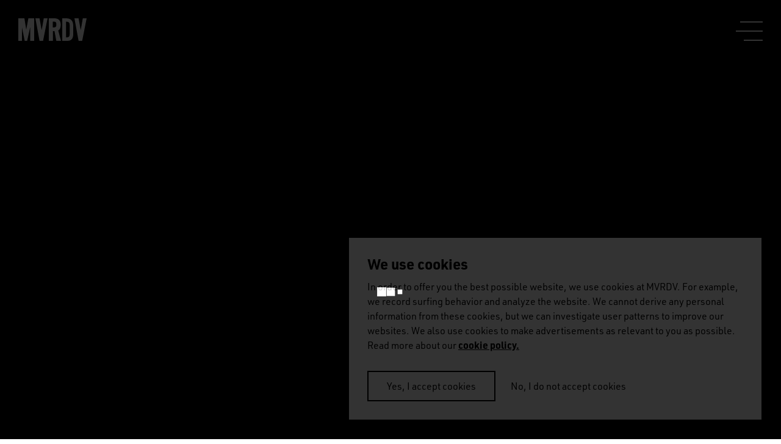

--- FILE ---
content_type: text/html
request_url: https://www.mvrdv.com/projects/146/parkrand
body_size: 23789
content:
<!DOCTYPE html><html lang="en"><head><link rel="preconnect" href="https://use.typekit.net" crossorigin="">
    <meta charset="utf-8">
    <base href="/">

    <!--
    *  .smmmmmmmmmmmm.      .smmmmmmmm-          smmmmmm-    `smmmmmmmmmmm`  .smmmmmm.  smmmmm.   *
    *  smmmmmmmmmmmmmmy    -ymmmmmmmmmNd/      /dmmmmmmmmh-  -hmmmmmmmmmmh. `mmmyyyyy-  smmosdmh` *
    *  smmmh+++++++++:`   :mmmmy/--:ommmmo    :mmmh-`.:dmmm`      ymmo      `mmh        smd  +mm- *
    *  ymmmo             `dmmm/      .mmmm-   ommm.    `os/       ymmo      `mmd::::`   smmddmms  *
    *  ymmmo             .mmmm.       hmNm/   /mmms`              ymmo      `mmmmmmms   smm//omm+ *
    *  ymmmo             .mmmm.       hmmm/    +mmmmmdhs/`        ymmo      `mmh````    smd   hmy *
    *  ymmms.......`     .mmmm.       hmmm/     `+ydmmmmmm+       ymmo      `mmh        smd   hmy *
    *  smmmmmmmmmmmmd-   .mmmm.       hmmm/           .smmmo      ymmo      `mmd/////`  /ho   +h+ *
    *  smmmmmmmmmmmmh.   .mmmm.       hmmm/   -+/       hmmd`     ymmo      `dmmmmmmm:
    *  ymmmo             .mmmm.       hmmm/  .mmmy`    -mmmh      ymmo
    *  ymmmo             .mmmm-      `dmmm:   /mmmmyoshmmmd.      -ss.
    *  ymmmo              ommNd/`   -hmmmh`    .odmmmmmmh/`
    *  ymmmo               ommmmmddmmmNmy`        .-::-`
    *  ymmmo                `+hmmmmmmho-
    *  ymmmo                    ..-.
    *  smNmo

    Concept, design and code by Foster (https://teamfoster.nl)
  -->

    <title>MVRDV - Parkrand</title>
    <meta name="viewport" content="width=device-width, initial-scale=1">
    <style type="text/css">@import url("https://p.typekit.net/p.css?s=1&k=yoj2ytp&ht=tk&f=17265.17267.17268.17269.32226.32227.32230.32231.32236.32238.10875.36601.36602.36607.36608.36617.36618.36623.36624.36633.36634.36639.36640&a=52234562&app=typekit&e=css");@font-face {font-family:"source-sans-pro";src:url("https://use.typekit.net/af/61f808/00000000000000003b9b3d63/27/l?primer=7cdcb44be4a7db8877ffa5c0007b8dd865b3bbc383831fe2ea177f62257a9191&fvd=n4&v=3") format("woff2"),url("https://use.typekit.net/af/61f808/00000000000000003b9b3d63/27/d?primer=7cdcb44be4a7db8877ffa5c0007b8dd865b3bbc383831fe2ea177f62257a9191&fvd=n4&v=3") format("woff"),url("https://use.typekit.net/af/61f808/00000000000000003b9b3d63/27/a?primer=7cdcb44be4a7db8877ffa5c0007b8dd865b3bbc383831fe2ea177f62257a9191&fvd=n4&v=3") format("opentype");font-display:auto;font-style:normal;font-weight:400;font-stretch:normal;}@font-face {font-family:"source-sans-pro";src:url("https://use.typekit.net/af/422d60/00000000000000003b9b3d67/27/l?primer=7cdcb44be4a7db8877ffa5c0007b8dd865b3bbc383831fe2ea177f62257a9191&fvd=n7&v=3") format("woff2"),url("https://use.typekit.net/af/422d60/00000000000000003b9b3d67/27/d?primer=7cdcb44be4a7db8877ffa5c0007b8dd865b3bbc383831fe2ea177f62257a9191&fvd=n7&v=3") format("woff"),url("https://use.typekit.net/af/422d60/00000000000000003b9b3d67/27/a?primer=7cdcb44be4a7db8877ffa5c0007b8dd865b3bbc383831fe2ea177f62257a9191&fvd=n7&v=3") format("opentype");font-display:auto;font-style:normal;font-weight:700;font-stretch:normal;}@font-face {font-family:"source-sans-pro";src:url("https://use.typekit.net/af/9373a0/00000000000000003b9b3d68/27/l?primer=7cdcb44be4a7db8877ffa5c0007b8dd865b3bbc383831fe2ea177f62257a9191&fvd=i7&v=3") format("woff2"),url("https://use.typekit.net/af/9373a0/00000000000000003b9b3d68/27/d?primer=7cdcb44be4a7db8877ffa5c0007b8dd865b3bbc383831fe2ea177f62257a9191&fvd=i7&v=3") format("woff"),url("https://use.typekit.net/af/9373a0/00000000000000003b9b3d68/27/a?primer=7cdcb44be4a7db8877ffa5c0007b8dd865b3bbc383831fe2ea177f62257a9191&fvd=i7&v=3") format("opentype");font-display:auto;font-style:italic;font-weight:700;font-stretch:normal;}@font-face {font-family:"source-sans-pro";src:url("https://use.typekit.net/af/ffb1e2/00000000000000003b9b3d64/27/l?primer=7cdcb44be4a7db8877ffa5c0007b8dd865b3bbc383831fe2ea177f62257a9191&fvd=i4&v=3") format("woff2"),url("https://use.typekit.net/af/ffb1e2/00000000000000003b9b3d64/27/d?primer=7cdcb44be4a7db8877ffa5c0007b8dd865b3bbc383831fe2ea177f62257a9191&fvd=i4&v=3") format("woff"),url("https://use.typekit.net/af/ffb1e2/00000000000000003b9b3d64/27/a?primer=7cdcb44be4a7db8877ffa5c0007b8dd865b3bbc383831fe2ea177f62257a9191&fvd=i4&v=3") format("opentype");font-display:auto;font-style:italic;font-weight:400;font-stretch:normal;}@font-face {font-family:"din-2014";src:url("https://use.typekit.net/af/570287/00000000000000007735afea/30/l?primer=7cdcb44be4a7db8877ffa5c0007b8dd865b3bbc383831fe2ea177f62257a9191&fvd=i4&v=3") format("woff2"),url("https://use.typekit.net/af/570287/00000000000000007735afea/30/d?primer=7cdcb44be4a7db8877ffa5c0007b8dd865b3bbc383831fe2ea177f62257a9191&fvd=i4&v=3") format("woff"),url("https://use.typekit.net/af/570287/00000000000000007735afea/30/a?primer=7cdcb44be4a7db8877ffa5c0007b8dd865b3bbc383831fe2ea177f62257a9191&fvd=i4&v=3") format("opentype");font-display:auto;font-style:italic;font-weight:400;font-stretch:normal;}@font-face {font-family:"din-2014";src:url("https://use.typekit.net/af/c2b6e5/00000000000000007735afee/30/l?primer=7cdcb44be4a7db8877ffa5c0007b8dd865b3bbc383831fe2ea177f62257a9191&fvd=n4&v=3") format("woff2"),url("https://use.typekit.net/af/c2b6e5/00000000000000007735afee/30/d?primer=7cdcb44be4a7db8877ffa5c0007b8dd865b3bbc383831fe2ea177f62257a9191&fvd=n4&v=3") format("woff"),url("https://use.typekit.net/af/c2b6e5/00000000000000007735afee/30/a?primer=7cdcb44be4a7db8877ffa5c0007b8dd865b3bbc383831fe2ea177f62257a9191&fvd=n4&v=3") format("opentype");font-display:auto;font-style:normal;font-weight:400;font-stretch:normal;}@font-face {font-family:"din-2014";src:url("https://use.typekit.net/af/efa8e9/00000000000000007735aff4/30/l?primer=7cdcb44be4a7db8877ffa5c0007b8dd865b3bbc383831fe2ea177f62257a9191&fvd=i7&v=3") format("woff2"),url("https://use.typekit.net/af/efa8e9/00000000000000007735aff4/30/d?primer=7cdcb44be4a7db8877ffa5c0007b8dd865b3bbc383831fe2ea177f62257a9191&fvd=i7&v=3") format("woff"),url("https://use.typekit.net/af/efa8e9/00000000000000007735aff4/30/a?primer=7cdcb44be4a7db8877ffa5c0007b8dd865b3bbc383831fe2ea177f62257a9191&fvd=i7&v=3") format("opentype");font-display:auto;font-style:italic;font-weight:700;font-stretch:normal;}@font-face {font-family:"din-2014";src:url("https://use.typekit.net/af/1fe1ce/00000000000000007735aff6/30/l?primer=7cdcb44be4a7db8877ffa5c0007b8dd865b3bbc383831fe2ea177f62257a9191&fvd=n7&v=3") format("woff2"),url("https://use.typekit.net/af/1fe1ce/00000000000000007735aff6/30/d?primer=7cdcb44be4a7db8877ffa5c0007b8dd865b3bbc383831fe2ea177f62257a9191&fvd=n7&v=3") format("woff"),url("https://use.typekit.net/af/1fe1ce/00000000000000007735aff6/30/a?primer=7cdcb44be4a7db8877ffa5c0007b8dd865b3bbc383831fe2ea177f62257a9191&fvd=n7&v=3") format("opentype");font-display:auto;font-style:normal;font-weight:700;font-stretch:normal;}@font-face {font-family:"din-2014-narrow";src:url("https://use.typekit.net/af/2bdaca/00000000000000007735afe5/30/l?primer=7cdcb44be4a7db8877ffa5c0007b8dd865b3bbc383831fe2ea177f62257a9191&fvd=n4&v=3") format("woff2"),url("https://use.typekit.net/af/2bdaca/00000000000000007735afe5/30/d?primer=7cdcb44be4a7db8877ffa5c0007b8dd865b3bbc383831fe2ea177f62257a9191&fvd=n4&v=3") format("woff"),url("https://use.typekit.net/af/2bdaca/00000000000000007735afe5/30/a?primer=7cdcb44be4a7db8877ffa5c0007b8dd865b3bbc383831fe2ea177f62257a9191&fvd=n4&v=3") format("opentype");font-display:auto;font-style:normal;font-weight:400;font-stretch:normal;}@font-face {font-family:"din-2014-narrow";src:url("https://use.typekit.net/af/6be18e/00000000000000007735afeb/30/l?primer=7cdcb44be4a7db8877ffa5c0007b8dd865b3bbc383831fe2ea177f62257a9191&fvd=n7&v=3") format("woff2"),url("https://use.typekit.net/af/6be18e/00000000000000007735afeb/30/d?primer=7cdcb44be4a7db8877ffa5c0007b8dd865b3bbc383831fe2ea177f62257a9191&fvd=n7&v=3") format("woff"),url("https://use.typekit.net/af/6be18e/00000000000000007735afeb/30/a?primer=7cdcb44be4a7db8877ffa5c0007b8dd865b3bbc383831fe2ea177f62257a9191&fvd=n7&v=3") format("opentype");font-display:auto;font-style:normal;font-weight:700;font-stretch:normal;}@font-face {font-family:"din-condensed";src:url("https://use.typekit.net/af/cfbead/0000000000000000000146b3/27/l?primer=7cdcb44be4a7db8877ffa5c0007b8dd865b3bbc383831fe2ea177f62257a9191&fvd=n4&v=3") format("woff2"),url("https://use.typekit.net/af/cfbead/0000000000000000000146b3/27/d?primer=7cdcb44be4a7db8877ffa5c0007b8dd865b3bbc383831fe2ea177f62257a9191&fvd=n4&v=3") format("woff"),url("https://use.typekit.net/af/cfbead/0000000000000000000146b3/27/a?primer=7cdcb44be4a7db8877ffa5c0007b8dd865b3bbc383831fe2ea177f62257a9191&fvd=n4&v=3") format("opentype");font-display:auto;font-style:normal;font-weight:400;font-stretch:normal;}@font-face {font-family:"urw-din";src:url("https://use.typekit.net/af/1f0265/00000000000000007735a839/30/l?primer=7cdcb44be4a7db8877ffa5c0007b8dd865b3bbc383831fe2ea177f62257a9191&fvd=i4&v=3") format("woff2"),url("https://use.typekit.net/af/1f0265/00000000000000007735a839/30/d?primer=7cdcb44be4a7db8877ffa5c0007b8dd865b3bbc383831fe2ea177f62257a9191&fvd=i4&v=3") format("woff"),url("https://use.typekit.net/af/1f0265/00000000000000007735a839/30/a?primer=7cdcb44be4a7db8877ffa5c0007b8dd865b3bbc383831fe2ea177f62257a9191&fvd=i4&v=3") format("opentype");font-display:auto;font-style:italic;font-weight:400;font-stretch:normal;}@font-face {font-family:"urw-din";src:url("https://use.typekit.net/af/f1d51b/00000000000000007735a83d/30/l?primer=7cdcb44be4a7db8877ffa5c0007b8dd865b3bbc383831fe2ea177f62257a9191&fvd=n4&v=3") format("woff2"),url("https://use.typekit.net/af/f1d51b/00000000000000007735a83d/30/d?primer=7cdcb44be4a7db8877ffa5c0007b8dd865b3bbc383831fe2ea177f62257a9191&fvd=n4&v=3") format("woff"),url("https://use.typekit.net/af/f1d51b/00000000000000007735a83d/30/a?primer=7cdcb44be4a7db8877ffa5c0007b8dd865b3bbc383831fe2ea177f62257a9191&fvd=n4&v=3") format("opentype");font-display:auto;font-style:normal;font-weight:400;font-stretch:normal;}@font-face {font-family:"urw-din";src:url("https://use.typekit.net/af/1c5092/00000000000000007735a84b/30/l?primer=7cdcb44be4a7db8877ffa5c0007b8dd865b3bbc383831fe2ea177f62257a9191&fvd=i7&v=3") format("woff2"),url("https://use.typekit.net/af/1c5092/00000000000000007735a84b/30/d?primer=7cdcb44be4a7db8877ffa5c0007b8dd865b3bbc383831fe2ea177f62257a9191&fvd=i7&v=3") format("woff"),url("https://use.typekit.net/af/1c5092/00000000000000007735a84b/30/a?primer=7cdcb44be4a7db8877ffa5c0007b8dd865b3bbc383831fe2ea177f62257a9191&fvd=i7&v=3") format("opentype");font-display:auto;font-style:italic;font-weight:700;font-stretch:normal;}@font-face {font-family:"urw-din";src:url("https://use.typekit.net/af/cd97e9/00000000000000007735a84f/30/l?primer=7cdcb44be4a7db8877ffa5c0007b8dd865b3bbc383831fe2ea177f62257a9191&fvd=n7&v=3") format("woff2"),url("https://use.typekit.net/af/cd97e9/00000000000000007735a84f/30/d?primer=7cdcb44be4a7db8877ffa5c0007b8dd865b3bbc383831fe2ea177f62257a9191&fvd=n7&v=3") format("woff"),url("https://use.typekit.net/af/cd97e9/00000000000000007735a84f/30/a?primer=7cdcb44be4a7db8877ffa5c0007b8dd865b3bbc383831fe2ea177f62257a9191&fvd=n7&v=3") format("opentype");font-display:auto;font-style:normal;font-weight:700;font-stretch:normal;}@font-face {font-family:"urw-din-condensed";src:url("https://use.typekit.net/af/b27e1e/00000000000000007735a83b/30/l?primer=7cdcb44be4a7db8877ffa5c0007b8dd865b3bbc383831fe2ea177f62257a9191&fvd=i4&v=3") format("woff2"),url("https://use.typekit.net/af/b27e1e/00000000000000007735a83b/30/d?primer=7cdcb44be4a7db8877ffa5c0007b8dd865b3bbc383831fe2ea177f62257a9191&fvd=i4&v=3") format("woff"),url("https://use.typekit.net/af/b27e1e/00000000000000007735a83b/30/a?primer=7cdcb44be4a7db8877ffa5c0007b8dd865b3bbc383831fe2ea177f62257a9191&fvd=i4&v=3") format("opentype");font-display:auto;font-style:italic;font-weight:400;font-stretch:normal;}@font-face {font-family:"urw-din-condensed";src:url("https://use.typekit.net/af/ba5c17/00000000000000007735a83e/30/l?primer=7cdcb44be4a7db8877ffa5c0007b8dd865b3bbc383831fe2ea177f62257a9191&fvd=n4&v=3") format("woff2"),url("https://use.typekit.net/af/ba5c17/00000000000000007735a83e/30/d?primer=7cdcb44be4a7db8877ffa5c0007b8dd865b3bbc383831fe2ea177f62257a9191&fvd=n4&v=3") format("woff"),url("https://use.typekit.net/af/ba5c17/00000000000000007735a83e/30/a?primer=7cdcb44be4a7db8877ffa5c0007b8dd865b3bbc383831fe2ea177f62257a9191&fvd=n4&v=3") format("opentype");font-display:auto;font-style:normal;font-weight:400;font-stretch:normal;}@font-face {font-family:"urw-din-condensed";src:url("https://use.typekit.net/af/be96d8/00000000000000007735a84d/30/l?primer=7cdcb44be4a7db8877ffa5c0007b8dd865b3bbc383831fe2ea177f62257a9191&fvd=n7&v=3") format("woff2"),url("https://use.typekit.net/af/be96d8/00000000000000007735a84d/30/d?primer=7cdcb44be4a7db8877ffa5c0007b8dd865b3bbc383831fe2ea177f62257a9191&fvd=n7&v=3") format("woff"),url("https://use.typekit.net/af/be96d8/00000000000000007735a84d/30/a?primer=7cdcb44be4a7db8877ffa5c0007b8dd865b3bbc383831fe2ea177f62257a9191&fvd=n7&v=3") format("opentype");font-display:auto;font-style:normal;font-weight:700;font-stretch:normal;}@font-face {font-family:"urw-din-condensed";src:url("https://use.typekit.net/af/3f20e7/00000000000000007735a850/30/l?primer=7cdcb44be4a7db8877ffa5c0007b8dd865b3bbc383831fe2ea177f62257a9191&fvd=i7&v=3") format("woff2"),url("https://use.typekit.net/af/3f20e7/00000000000000007735a850/30/d?primer=7cdcb44be4a7db8877ffa5c0007b8dd865b3bbc383831fe2ea177f62257a9191&fvd=i7&v=3") format("woff"),url("https://use.typekit.net/af/3f20e7/00000000000000007735a850/30/a?primer=7cdcb44be4a7db8877ffa5c0007b8dd865b3bbc383831fe2ea177f62257a9191&fvd=i7&v=3") format("opentype");font-display:auto;font-style:italic;font-weight:700;font-stretch:normal;}@font-face {font-family:"urw-din-semi-condensed";src:url("https://use.typekit.net/af/68a396/00000000000000007735a83c/30/l?primer=7cdcb44be4a7db8877ffa5c0007b8dd865b3bbc383831fe2ea177f62257a9191&fvd=n4&v=3") format("woff2"),url("https://use.typekit.net/af/68a396/00000000000000007735a83c/30/d?primer=7cdcb44be4a7db8877ffa5c0007b8dd865b3bbc383831fe2ea177f62257a9191&fvd=n4&v=3") format("woff"),url("https://use.typekit.net/af/68a396/00000000000000007735a83c/30/a?primer=7cdcb44be4a7db8877ffa5c0007b8dd865b3bbc383831fe2ea177f62257a9191&fvd=n4&v=3") format("opentype");font-display:auto;font-style:normal;font-weight:400;font-stretch:normal;}@font-face {font-family:"urw-din-semi-condensed";src:url("https://use.typekit.net/af/960873/00000000000000007735a83f/30/l?primer=7cdcb44be4a7db8877ffa5c0007b8dd865b3bbc383831fe2ea177f62257a9191&fvd=i4&v=3") format("woff2"),url("https://use.typekit.net/af/960873/00000000000000007735a83f/30/d?primer=7cdcb44be4a7db8877ffa5c0007b8dd865b3bbc383831fe2ea177f62257a9191&fvd=i4&v=3") format("woff"),url("https://use.typekit.net/af/960873/00000000000000007735a83f/30/a?primer=7cdcb44be4a7db8877ffa5c0007b8dd865b3bbc383831fe2ea177f62257a9191&fvd=i4&v=3") format("opentype");font-display:auto;font-style:italic;font-weight:400;font-stretch:normal;}@font-face {font-family:"urw-din-semi-condensed";src:url("https://use.typekit.net/af/f61b58/00000000000000007735a84e/30/l?primer=7cdcb44be4a7db8877ffa5c0007b8dd865b3bbc383831fe2ea177f62257a9191&fvd=n7&v=3") format("woff2"),url("https://use.typekit.net/af/f61b58/00000000000000007735a84e/30/d?primer=7cdcb44be4a7db8877ffa5c0007b8dd865b3bbc383831fe2ea177f62257a9191&fvd=n7&v=3") format("woff"),url("https://use.typekit.net/af/f61b58/00000000000000007735a84e/30/a?primer=7cdcb44be4a7db8877ffa5c0007b8dd865b3bbc383831fe2ea177f62257a9191&fvd=n7&v=3") format("opentype");font-display:auto;font-style:normal;font-weight:700;font-stretch:normal;}@font-face {font-family:"urw-din-semi-condensed";src:url("https://use.typekit.net/af/349829/00000000000000007735a852/30/l?primer=7cdcb44be4a7db8877ffa5c0007b8dd865b3bbc383831fe2ea177f62257a9191&fvd=i7&v=3") format("woff2"),url("https://use.typekit.net/af/349829/00000000000000007735a852/30/d?primer=7cdcb44be4a7db8877ffa5c0007b8dd865b3bbc383831fe2ea177f62257a9191&fvd=i7&v=3") format("woff"),url("https://use.typekit.net/af/349829/00000000000000007735a852/30/a?primer=7cdcb44be4a7db8877ffa5c0007b8dd865b3bbc383831fe2ea177f62257a9191&fvd=i7&v=3") format("opentype");font-display:auto;font-style:italic;font-weight:700;font-stretch:normal;}.tk-source-sans-pro{font-family:"source-sans-pro",sans-serif;}.tk-din-2014{font-family:"din-2014",sans-serif;}.tk-din-2014-narrow{font-family:"din-2014-narrow",sans-serif;}.tk-din-condensed{font-family:"din-condensed",sans-serif;}.tk-urw-din{font-family:"urw-din",sans-serif;}.tk-urw-din-condensed{font-family:"urw-din-condensed",sans-serif;}.tk-urw-din-semi-condensed{font-family:"urw-din-semi-condensed",sans-serif;}</style>
    <link rel="apple-touch-icon" sizes="180x180" href="/assets/gfx/favicons/apple-touch-icon.png">
    <link rel="icon" type="image/png" sizes="32x32" href="/assets/gfx/favicons/favicon-32x32.png">
    <link rel="icon" type="image/png" sizes="16x16" href="/assets/gfx/favicons/favicon-16x16.png">
    <link rel="manifest" href="/assets/gfx/favicons/manifest.json">
    <link rel="mask-icon" href="/assets/gfx/favicons/safari-pinned-tab.svg" color="#5bbad5">
    <link rel="shortcut icon" href="/assets/gfx/favicons/favicon.ico">
    <meta name="msapplication-config" content="/assets/gfx/favicons/browserconfig.xml">
    <meta name="theme-color" content="#ffffff">
    <style>body{opacity:0;transition:opacity .3s ease-in-out}</style><link href="/assets/style.css" rel="stylesheet" type="text/css" media="print" onload="this.media='all'"><noscript><link rel="stylesheet" href="/assets/style.css"></noscript>

    <script>
      (function (d) {
        var config = {
            kitId: 'rfc7zrt',
            scriptTimeout: 3000,
            async: true,
          },
          h = d.documentElement,
          t = setTimeout(function () {
            h.className = h.className.replace(/\bwf-loading\b/g, '') + ' wf-inactive';
          }, config.scriptTimeout),
          tk = d.createElement('script'),
          f = false,
          s = d.getElementsByTagName('script')[0],
          a;
        h.className += ' wf-loading';
        tk.src = 'https://use.typekit.net/' + config.kitId + '.js';
        tk.async = true;
        tk.onload = tk.onreadystatechange = function () {
          a = this.readyState;
          if (f || (a && a != 'complete' && a != 'loaded')) return;
          f = true;
          clearTimeout(t);
          try {
            Typekit.load(config);
          } catch (e) {}
        };
        s.parentNode.insertBefore(tk, s);
      })(document);
    </script>
  <style>@charset "UTF-8";@-webkit-keyframes fade-in{0%{opacity:0}to{opacity:1}}@-webkit-keyframes fade-out{0%{opacity:1}to{opacity:0}}@-webkit-keyframes spin{to{transform:rotate(360deg)}}@-webkit-keyframes shake{10%,90%{transform:translate(-1px)}20%,80%{transform:translate(2px)}30%,50%,70%{transform:translate(-4px)}40%,60%{transform:translate(4px)}}@-webkit-keyframes bounce{0%,5%{transform:translate(0)}10%{transform:translate(-30px)}12.5%{transform:translate(0)}15%{transform:translate(-10px)}20%,25%{transform:translate(0)}}*,*:before,*:after{box-sizing:border-box}html{font-family:sans-serif;line-height:1;-webkit-text-size-adjust:100%;-ms-text-size-adjust:100%;-ms-overflow-style:scrollbar;-webkit-tap-highlight-color:rgba(0,0,0,0)}body{margin:1rem;font-family:sans-serif;font-size:16px;font-weight:400;line-height:1;color:#000;text-align:left;background-color:#fff}html{font-size:16px}@media all and (max-width: 47.8125em){html{font-size:15px}}body{font-family:urw-din,source-han-sans-cjk-ja,source-han-sans-simplified-c,simhei,Microsoft YaHei,\5fae\8f6f\96c5\9ed1,STXihei,\534e\6587\7ec6\9ed1,sans-serif;-webkit-font-smoothing:antialiased;-moz-osx-font-smoothing:grayscale;text-rendering:optimizeLegibility!important;-webkit-font-smoothing:antialiased!important;line-height:1.5;overflow-x:hidden;margin:0;color:#000}body:before{display:none;border-top:3px dashed lime;content:"";z-index:9999;position:fixed;top:50%;left:0;right:0;width:100%}@media all and (max-width: 47.8125em){body:after{content:"breakpoint-mobile";display:none}}@media all and (min-width: 47.875em) and (max-width: 64em){body:after{content:"breakpoint-tablet";display:none}}@media all and (min-width: 64.0625em) and (max-width: 81.1875em){body:after{content:"breakpoint-desktop";display:none}}@media all and (min-width: 81.25em){body:after{content:"breakpoint-large-desktop";display:none}}@-webkit-keyframes sk-bouncedelay{0%,80%,to{transform:scale(0)}40%{transform:scale(1)}}@-webkit-keyframes dotBounce{0%,99%{transform:translateY(0)}50%{transform:translateY(-10px)}}@-webkit-keyframes growLine{0%{height:0}to{height:100%}}</style><link rel="stylesheet" href="styles.css" media="print" onload="this.media='all'"><noscript><link rel="stylesheet" href="styles.css"></noscript><style ng-transition="mvrdv">[_nghost-sc24]{overflow:hidden;height:100vh;position:relative}[_nghost-sc24] > .router-animation[_ngcontent-sc24]{position:relative}[_nghost-sc24]     router-outlet~*{position:relative;display:block;width:100%;height:100%}[_nghost-sc24]   .app[_ngcontent-sc24]{position:relative}</style><style ng-transition="mvrdv">.loader[_ngcontent-sc17]{background:white;position:absolute;top:0;left:0;right:0;bottom:0;display:block;height:100%;width:100%}.loader.is--initialized[_ngcontent-sc17]   .indicator[_ngcontent-sc17]{opacity:1}.loader[_ngcontent-sc17]   .indicator[_ngcontent-sc17]{transition:opacity .3s 5s ease-in-out;opacity:0}.loader.is--fixed[_ngcontent-sc17]{position:fixed}.loader.type--dark[_ngcontent-sc17]{background:black}.loader.type--dark[_ngcontent-sc17]   .indicator-item[_ngcontent-sc17]{background:white}</style><meta property="description" name="description" content="The Parkrand building condenses small housing units into an impressive volume preserving and&amp;nbsp;even enlarging, the park. The program is split into five towe..."><meta property="og:title" name="og:title" content="MVRDV - Parkrand"><meta property="og:image" name="og:image" content="https:https://api.mvrdv.com/media/uploads/project/146/main%20parkrand.jpg"><meta property="og:description" name="og:description" content="The Parkrand building condenses small housing units into an impressive volume preserving and&amp;nbsp;even enlarging, the park. The program is split into five towers connected with a patio which forms a lifted semi-public&amp;nbsp;area that overlooks and enlarges the surrounding park. The park building is ..."><meta property="twitter:card" name="twitter:card" content="summary_large_image"><meta property="twitter:site" name="twitter:site" content="@MVRDV"><meta property="twitter:title" name="twitter:title" content="MVRDV - Parkrand"><meta property="twitter:description" name="twitter:description" content="The Parkrand building condenses small housing units into an impressive volume preserving and&amp;nbsp;even enlarging, the park. The program is split into five towers connected with a patio which forms a lifted semi-public&amp;nbsp;area that overlooks and enlarges the surrounding park. The park building is ..."><meta property="twitter:image" name="twitter:image" content="https://api.mvrdv.com/media/uploads/project/146/main%20parkrand.jpg?width=1200"><style ng-transition="mvrdv">swiper[fxflex]{display:flex;flex-direction:inherit;min-height:0;min-width:0}swiper[fxflex]>.swiper.s-wrapper{-webkit-box-flex:1;flex:1 1 auto;min-height:0;min-width:0}swiper>.swiper.s-wrapper{height:100%;width:100%}swiper>.swiper.s-wrapper .swiper-wrapper .swiper-slide{height:100%;max-height:100%;max-width:100%;overflow:auto;width:100%;will-change:transform}swiper>.swiper.s-wrapper .swiper-pagination{pointer-events:none}swiper>.swiper.s-wrapper .swiper-pagination .swiper-pagination-handle{cursor:pointer;display:inline-block;margin:2px;padding:4px;pointer-events:all;position:relative}swiper>.swiper.s-wrapper .swiper-pagination .swiper-pagination-handle .swiper-pagination-bullet{display:inline-block;margin:0;pointer-events:none}swiper>.swiper.s-wrapper .swiper-pagination .swiper-pagination-handle .swiper-pagination-bullet.swiper-pagination-bullet-first,swiper>.swiper.s-wrapper .swiper-pagination .swiper-pagination-handle .swiper-pagination-bullet.swiper-pagination-bullet-last{border:1px solid rgba(0,0,0,.5)}swiper>.swiper.s-wrapper.swiper-container-vertical>.swiper-button-prev{left:50%;margin-left:-13px;margin-top:0;top:10px;transform:rotate(90deg)}swiper>.swiper.s-wrapper.swiper-container-vertical>.swiper-button-next{bottom:10px;left:50%;margin-left:-13px;margin-top:0;top:auto;transform:rotate(90deg)}.swiper-button-next[hidden]:after,.swiper-button-prev[hidden]:after{display:none}swiper>.swiper.s-wrapper.swiper-container-vertical>.swiper-scrollbar{transition:width .25s ease-in-out;width:8px}swiper>.swiper.s-wrapper.swiper-container-vertical>.swiper-scrollbar:hover{width:16px}swiper>.swiper.s-wrapper.swiper-container-vertical>.swiper-pagination .swiper-pagination-handle{display:block}swiper>.swiper.s-wrapper.swiper-container-vertical>.swiper-pagination .swiper-pagination-handle .swiper-pagination-bullet{display:inline-block}swiper>.swiper.s-wrapper.swiper-container-vertical>.swiper-pagination .swiper-pagination-handle .swiper-pagination-bullet.swiper-pagination-bullet-first,swiper>.swiper.s-wrapper.swiper-container-vertical>.swiper-pagination .swiper-pagination-handle .swiper-pagination-bullet.swiper-pagination-bullet-last{margin:0 -1px}swiper>.swiper.s-wrapper.swiper-container-horizontal>.swiper-scrollbar{height:8px;transition:height .25s ease-in-out}swiper>.swiper.s-wrapper.swiper-container-horizontal>.swiper-scrollbar:hover{height:16px}swiper>.swiper.s-wrapper.swiper-container-horizontal>.swiper-pagination .swiper-pagination-handle .swiper-pagination-bullet.swiper-pagination-bullet-first,swiper>.swiper.s-wrapper.swiper-container-horizontal>.swiper-pagination .swiper-pagination-handle .swiper-pagination-bullet.swiper-pagination-bullet-last{margin:-1px 0}</style><style ng-transition="mvrdv">@font-face{font-family:swiper-icons;font-style:normal;font-weight:400;src:url("data:application/font-woff;charset=utf-8;base64, [base64]//wADZ2x5ZgAAAywAAADMAAAD2MHtryVoZWFkAAABbAAAADAAAAA2E2+eoWhoZWEAAAGcAAAAHwAAACQC9gDzaG10eAAAAigAAAAZAAAArgJkABFsb2NhAAAC0AAAAFoAAABaFQAUGG1heHAAAAG8AAAAHwAAACAAcABAbmFtZQAAA/gAAAE5AAACXvFdBwlwb3N0AAAFNAAAAGIAAACE5s74hXjaY2BkYGAAYpf5Hu/j+W2+MnAzMYDAzaX6QjD6/4//Bxj5GA8AuRwMYGkAPywL13jaY2BkYGA88P8Agx4j+/8fQDYfA1AEBWgDAIB2BOoAeNpjYGRgYNBh4GdgYgABEMnIABJzYNADCQAACWgAsQB42mNgYfzCOIGBlYGB0YcxjYGBwR1Kf2WQZGhhYGBiYGVmgAFGBiQQkOaawtDAoMBQxXjg/wEGPcYDDA4wNUA2CCgwsAAAO4EL6gAAeNpj2M0gyAACqxgGNWBkZ2D4/wMA+xkDdgAAAHjaY2BgYGaAYBkGRgYQiAHyGMF8FgYHIM3DwMHABGQrMOgyWDLEM1T9/w8UBfEMgLzE////P/5//f/V/xv+r4eaAAeMbAxwIUYmIMHEgKYAYjUcsDAwsLKxc3BycfPw8jEQA/[base64]/uznmfPFBNODM2K7MTQ45YEAZqGP81AmGGcF3iPqOop0r1SPTaTbVkfUe4HXj97wYE+yNwWYxwWu4v1ugWHgo3S1XdZEVqWM7ET0cfnLGxWfkgR42o2PvWrDMBSFj/IHLaF0zKjRgdiVMwScNRAoWUoH78Y2icB/yIY09An6AH2Bdu/UB+yxopYshQiEvnvu0dURgDt8QeC8PDw7Fpji3fEA4z/PEJ6YOB5hKh4dj3EvXhxPqH/SKUY3rJ7srZ4FZnh1PMAtPhwP6fl2PMJMPDgeQ4rY8YT6Gzao0eAEA409DuggmTnFnOcSCiEiLMgxCiTI6Cq5DZUd3Qmp10vO0LaLTd2cjN4fOumlc7lUYbSQcZFkutRG7g6JKZKy0RmdLY680CDnEJ+UMkpFFe1RN7nxdVpXrC4aTtnaurOnYercZg2YVmLN/d/gczfEimrE/fs/bOuq29Zmn8tloORaXgZgGa78yO9/cnXm2BpaGvq25Dv9S4E9+5SIc9PqupJKhYFSSl47+Qcr1mYNAAAAeNptw0cKwkAAAMDZJA8Q7OUJvkLsPfZ6zFVERPy8qHh2YER+3i/BP83vIBLLySsoKimrqKqpa2hp6+jq6RsYGhmbmJqZSy0sraxtbO3sHRydnEMU4uR6yx7JJXveP7WrDycAAAAAAAH//wACeNpjYGRgYOABYhkgZgJCZgZNBkYGLQZtIJsFLMYAAAw3ALgAeNolizEKgDAQBCchRbC2sFER0YD6qVQiBCv/H9ezGI6Z5XBAw8CBK/m5iQQVauVbXLnOrMZv2oLdKFa8Pjuru2hJzGabmOSLzNMzvutpB3N42mNgZGBg4GKQYzBhYMxJLMlj4GBgAYow/P/PAJJhLM6sSoWKfWCAAwDAjgbRAAB42mNgYGBkAIIbCZo5IPrmUn0hGA0AO8EFTQAA") format("woff")}:root{--swiper-theme-color:#007aff}.swiper-container{list-style:none;margin-left:auto;margin-right:auto;overflow:hidden;padding:0;position:relative;z-index:1}.swiper-container-vertical>.swiper-wrapper{flex-direction:column}.swiper-wrapper{box-sizing:content-box;display:flex;height:100%;position:relative;transition-property:transform;width:100%;z-index:1}.swiper-container-android .swiper-slide,.swiper-wrapper{transform:translateZ(0)}.swiper-container-multirow>.swiper-wrapper{flex-wrap:wrap}.swiper-container-multirow-column>.swiper-wrapper{flex-direction:column;flex-wrap:wrap}.swiper-container-free-mode>.swiper-wrapper{margin:0 auto;transition-timing-function:ease-out}.swiper-slide{flex-shrink:0;height:100%;position:relative;transition-property:transform;width:100%}.swiper-slide-invisible-blank{visibility:hidden}.swiper-container-autoheight,.swiper-container-autoheight .swiper-slide{height:auto}.swiper-container-autoheight .swiper-wrapper{align-items:flex-start;transition-property:transform,height}.swiper-container-3d{perspective:1200px}.swiper-container-3d .swiper-cube-shadow,.swiper-container-3d .swiper-slide,.swiper-container-3d .swiper-slide-shadow-bottom,.swiper-container-3d .swiper-slide-shadow-left,.swiper-container-3d .swiper-slide-shadow-right,.swiper-container-3d .swiper-slide-shadow-top,.swiper-container-3d .swiper-wrapper{transform-style:preserve-3d}.swiper-container-3d .swiper-slide-shadow-bottom,.swiper-container-3d .swiper-slide-shadow-left,.swiper-container-3d .swiper-slide-shadow-right,.swiper-container-3d .swiper-slide-shadow-top{height:100%;left:0;pointer-events:none;position:absolute;top:0;width:100%;z-index:10}.swiper-container-3d .swiper-slide-shadow-left{background-image:linear-gradient(270deg,rgba(0,0,0,.5),transparent)}.swiper-container-3d .swiper-slide-shadow-right{background-image:linear-gradient(90deg,rgba(0,0,0,.5),transparent)}.swiper-container-3d .swiper-slide-shadow-top{background-image:linear-gradient(0deg,rgba(0,0,0,.5),transparent)}.swiper-container-3d .swiper-slide-shadow-bottom{background-image:linear-gradient(180deg,rgba(0,0,0,.5),transparent)}.swiper-container-css-mode>.swiper-wrapper{-ms-overflow-style:none;overflow:auto;scrollbar-width:none}.swiper-container-css-mode>.swiper-wrapper::-webkit-scrollbar{display:none}.swiper-container-css-mode>.swiper-wrapper>.swiper-slide{scroll-snap-align:start start}.swiper-container-horizontal.swiper-container-css-mode>.swiper-wrapper{-ms-scroll-snap-type:x mandatory;scroll-snap-type:x mandatory}.swiper-container-vertical.swiper-container-css-mode>.swiper-wrapper{-ms-scroll-snap-type:y mandatory;scroll-snap-type:y mandatory}:root{--swiper-navigation-size:44px}.swiper-button-next,.swiper-button-prev{align-items:center;color:var(--swiper-navigation-color,var(--swiper-theme-color));cursor:pointer;display:flex;height:var(--swiper-navigation-size);justify-content:center;margin-top:calc(-1*var(--swiper-navigation-size)/2);position:absolute;top:50%;width:calc(var(--swiper-navigation-size)/44*27);z-index:10}.swiper-button-next.swiper-button-disabled,.swiper-button-prev.swiper-button-disabled{cursor:auto;opacity:.35;pointer-events:none}.swiper-button-next:after,.swiper-button-prev:after{font-family:swiper-icons;font-size:var(--swiper-navigation-size);font-variant:normal;letter-spacing:0;line-height:1;text-transform:none!important;text-transform:none}.swiper-button-prev,.swiper-container-rtl .swiper-button-next{left:10px;right:auto}.swiper-button-prev:after,.swiper-container-rtl .swiper-button-next:after{content:"prev"}.swiper-button-next,.swiper-container-rtl .swiper-button-prev{left:auto;right:10px}.swiper-button-next:after,.swiper-container-rtl .swiper-button-prev:after{content:"next"}.swiper-button-next.swiper-button-white,.swiper-button-prev.swiper-button-white{--swiper-navigation-color:#fff}.swiper-button-next.swiper-button-black,.swiper-button-prev.swiper-button-black{--swiper-navigation-color:#000}.swiper-button-lock{display:none}.swiper-pagination{position:absolute;text-align:center;transform:translateZ(0);transition:opacity .3s;z-index:10}.swiper-pagination.swiper-pagination-hidden{opacity:0}.swiper-container-horizontal>.swiper-pagination-bullets,.swiper-pagination-custom,.swiper-pagination-fraction{bottom:10px;left:0;width:100%}.swiper-pagination-bullets-dynamic{font-size:0;overflow:hidden}.swiper-pagination-bullets-dynamic .swiper-pagination-bullet{position:relative;transform:scale(.33)}.swiper-pagination-bullets-dynamic .swiper-pagination-bullet-active,.swiper-pagination-bullets-dynamic .swiper-pagination-bullet-active-main{transform:scale(1)}.swiper-pagination-bullets-dynamic .swiper-pagination-bullet-active-prev{transform:scale(.66)}.swiper-pagination-bullets-dynamic .swiper-pagination-bullet-active-prev-prev{transform:scale(.33)}.swiper-pagination-bullets-dynamic .swiper-pagination-bullet-active-next{transform:scale(.66)}.swiper-pagination-bullets-dynamic .swiper-pagination-bullet-active-next-next{transform:scale(.33)}.swiper-pagination-bullet{background:#000;border-radius:100%;display:inline-block;height:8px;opacity:.2;width:8px}button.swiper-pagination-bullet{-moz-appearance:none;-webkit-appearance:none;appearance:none;border:none;box-shadow:none;margin:0;padding:0}.swiper-pagination-clickable .swiper-pagination-bullet{cursor:pointer}.swiper-pagination-bullet-active{background:var(--swiper-pagination-color,var(--swiper-theme-color));opacity:1}.swiper-container-vertical>.swiper-pagination-bullets{right:10px;top:50%;transform:translate3d(0,-50%,0)}.swiper-container-vertical>.swiper-pagination-bullets .swiper-pagination-bullet{display:block;margin:6px 0}.swiper-container-vertical>.swiper-pagination-bullets.swiper-pagination-bullets-dynamic{top:50%;transform:translateY(-50%);width:8px}.swiper-container-vertical>.swiper-pagination-bullets.swiper-pagination-bullets-dynamic .swiper-pagination-bullet{display:inline-block;transition:transform .2s,top .2s}.swiper-container-horizontal>.swiper-pagination-bullets .swiper-pagination-bullet{margin:0 4px}.swiper-container-horizontal>.swiper-pagination-bullets.swiper-pagination-bullets-dynamic{left:50%;transform:translateX(-50%);white-space:nowrap}.swiper-container-horizontal>.swiper-pagination-bullets.swiper-pagination-bullets-dynamic .swiper-pagination-bullet{transition:transform .2s,left .2s}.swiper-container-horizontal.swiper-container-rtl>.swiper-pagination-bullets-dynamic .swiper-pagination-bullet{transition:transform .2s,right .2s}.swiper-pagination-progressbar{background:rgba(0,0,0,.25);position:absolute}.swiper-pagination-progressbar .swiper-pagination-progressbar-fill{background:var(--swiper-pagination-color,var(--swiper-theme-color));height:100%;left:0;position:absolute;top:0;transform:scale(0);transform-origin:left top;width:100%}.swiper-container-rtl .swiper-pagination-progressbar .swiper-pagination-progressbar-fill{transform-origin:right top}.swiper-container-horizontal>.swiper-pagination-progressbar,.swiper-container-vertical>.swiper-pagination-progressbar.swiper-pagination-progressbar-opposite{height:4px;left:0;top:0;width:100%}.swiper-container-horizontal>.swiper-pagination-progressbar.swiper-pagination-progressbar-opposite,.swiper-container-vertical>.swiper-pagination-progressbar{height:100%;left:0;top:0;width:4px}.swiper-pagination-white{--swiper-pagination-color:#fff}.swiper-pagination-black{--swiper-pagination-color:#000}.swiper-pagination-lock{display:none}.swiper-scrollbar{-ms-touch-action:none;background:rgba(0,0,0,.1);border-radius:10px;position:relative}.swiper-container-horizontal>.swiper-scrollbar{bottom:3px;height:5px;left:1%;position:absolute;width:98%;z-index:50}.swiper-container-vertical>.swiper-scrollbar{height:98%;position:absolute;right:3px;top:1%;width:5px;z-index:50}.swiper-scrollbar-drag{background:rgba(0,0,0,.5);border-radius:10px;height:100%;left:0;position:relative;top:0;width:100%}.swiper-scrollbar-cursor-drag{cursor:move}.swiper-scrollbar-lock{display:none}.swiper-zoom-container{align-items:center;display:flex;height:100%;justify-content:center;text-align:center;width:100%}.swiper-zoom-container>canvas,.swiper-zoom-container>img,.swiper-zoom-container>svg{-o-object-fit:contain;max-height:100%;max-width:100%;object-fit:contain}.swiper-slide-zoomed{cursor:move}.swiper-lazy-preloader{-webkit-animation:swiper-preloader-spin 1s linear infinite;animation:swiper-preloader-spin 1s linear infinite;border:4px solid var(--swiper-preloader-color,var(--swiper-theme-color));border-radius:50%;border-top:4px solid transparent;box-sizing:border-box;height:42px;left:50%;margin-left:-21px;margin-top:-21px;position:absolute;top:50%;transform-origin:50%;width:42px;z-index:10}.swiper-lazy-preloader-white{--swiper-preloader-color:#fff}.swiper-lazy-preloader-black{--swiper-preloader-color:#000}@-webkit-keyframes swiper-preloader-spin{to{transform:rotate(1turn)}}@keyframes swiper-preloader-spin{to{transform:rotate(1turn)}}.swiper-container .swiper-notification{left:0;opacity:0;pointer-events:none;position:absolute;top:0;z-index:-1000}.swiper-container-fade.swiper-container-free-mode .swiper-slide{transition-timing-function:ease-out}.swiper-container-fade .swiper-slide{pointer-events:none;transition-property:opacity}.swiper-container-fade .swiper-slide .swiper-slide{pointer-events:none}.swiper-container-fade .swiper-slide-active,.swiper-container-fade .swiper-slide-active .swiper-slide-active{pointer-events:auto}.swiper-container-cube{overflow:visible}.swiper-container-cube .swiper-slide{-webkit-backface-visibility:hidden;backface-visibility:hidden;height:100%;pointer-events:none;transform-origin:0 0;visibility:hidden;width:100%;z-index:1}.swiper-container-cube .swiper-slide .swiper-slide{pointer-events:none}.swiper-container-cube.swiper-container-rtl .swiper-slide{transform-origin:100% 0}.swiper-container-cube .swiper-slide-active,.swiper-container-cube .swiper-slide-active .swiper-slide-active{pointer-events:auto}.swiper-container-cube .swiper-slide-active,.swiper-container-cube .swiper-slide-next,.swiper-container-cube .swiper-slide-next+.swiper-slide,.swiper-container-cube .swiper-slide-prev{pointer-events:auto;visibility:visible}.swiper-container-cube .swiper-slide-shadow-bottom,.swiper-container-cube .swiper-slide-shadow-left,.swiper-container-cube .swiper-slide-shadow-right,.swiper-container-cube .swiper-slide-shadow-top{-webkit-backface-visibility:hidden;backface-visibility:hidden;z-index:0}.swiper-container-cube .swiper-cube-shadow{background:#000;bottom:0;filter:blur(50px);height:100%;left:0;opacity:.6;position:absolute;width:100%;z-index:0}.swiper-container-flip{overflow:visible}.swiper-container-flip .swiper-slide{-webkit-backface-visibility:hidden;backface-visibility:hidden;pointer-events:none;z-index:1}.swiper-container-flip .swiper-slide .swiper-slide{pointer-events:none}.swiper-container-flip .swiper-slide-active,.swiper-container-flip .swiper-slide-active .swiper-slide-active{pointer-events:auto}.swiper-container-flip .swiper-slide-shadow-bottom,.swiper-container-flip .swiper-slide-shadow-left,.swiper-container-flip .swiper-slide-shadow-right,.swiper-container-flip .swiper-slide-shadow-top{-webkit-backface-visibility:hidden;backface-visibility:hidden;z-index:0}</style><style ng-transition="mvrdv">app-image[_ngcontent-sc71]{display:contents}</style></head>
  <body class="set--ssr">
    <script>
      /*
       * Old Browser check
       * More options: http://browser-update.org/customize.html
       */
      var $buoop = {
        notify: { i: -5, f: -4, o: -4, s: -2, c: -4 },
        style: 'bottom',
        insecure: true,
        api: 5,
        reminder: 0,
      };
      function $buo_f() {
        var e = document.createElement('script');
        e.src = '//browser-update.org/update.min.js';
        document.body.appendChild(e);
      }
      try {
        document.addEventListener('DOMContentLoaded', $buo_f, false);
      } catch (e) {
        window.attachEvent('onload', $buo_f);
      }
    </script>

    <app-root _nghost-sc24="" class="ng-tns-c24-0" ng-version="13.2.5"><app-loader _ngcontent-sc24="" class="ng-tns-c24-0 ng-tns-c17-1" _nghost-sc17=""><!----></app-loader><div _ngcontent-sc24="" class="app ng-tns-c24-0"><app-main-nav _ngcontent-sc24="" class="ng-tns-c21-2 ng-tns-c24-0 ng-star-inserted"><h1 class="ng-tns-c21-2 logo-mvrdv fill--light"><a routerlink="/" class="logo-mvrdv__link ng-tns-c21-2" href="/"><svg width="112" height="37" viewBox="0 0 112 37" class="ng-tns-c21-2"><g fill-rule="nonzero" class="ng-tns-c21-2"><path d="M16.5,0L13,18.5L10,0H0v37h6V14.9L10.5,37h4l5-22.6V37H26V0H16.5z M41.7,0l-3.4,19.5L34.8,0H28l6.8,37h5.8L48,0H41.7z
            M105.7,0l-3.4,19.5L98.8,0H92l6.8,37h5.9L112,0H105.7z M65.4,20c2.7-1.4,4.1-4.5,4.1-9.2c0-6.9-3.2-10.4-9.7-10.8H50v37h6.7V21
          h2.6L62.3,37H70C70,37,65.4,20,65.4,20z M62.3,11.3c0,2.1-1,3.3-3.1,3.6h-2.6V5.6h2.6c2.1,0,3.1,1.2,3.1,3.6V11.3z M78.3,0H72v37
          h8.3c6.2,0,9.4-3.3,9.7-10V12.1C90,4,86.1,0,78.3,0z M84.2,26.2c0,3.4-1.5,5.1-4.4,5.1h-1.5V5.6h1c3.2,0,4.9,1.7,4.9,5.1
          C84.2,10.8,84.2,26.2,84.2,26.2z" class="ng-tns-c21-2"></path></g></svg><!----></a></h1><button class="ng-tns-c21-2 main-nav-toggle fill--light"><span class="ng-tns-c21-2">Toggle nav</span></button><nav class="main-nav ng-tns-c21-2"><div class="main-nav__inner ng-tns-c21-2"><div class="main-nav__list ng-tns-c21-2"><ul class="ng-tns-c21-2"><li class="main-nav__list__item ng-tns-c21-2 ng-star-inserted"><a class="ng-tns-c21-2 ng-star-inserted" href="/home">Home</a><!----><!----></li><li class="main-nav__list__item ng-tns-c21-2 ng-star-inserted is--current"><a class="ng-tns-c21-2 ng-star-inserted" href="/projects">Projects</a><!----><!----></li><li class="main-nav__list__item ng-tns-c21-2 ng-star-inserted"><a class="ng-tns-c21-2 ng-star-inserted" href="/about">About</a><!----><!----></li><li class="main-nav__list__item ng-tns-c21-2 ng-star-inserted"><a class="ng-tns-c21-2 ng-star-inserted" href="/updates">News &amp; Events</a><!----><!----></li><li class="main-nav__list__item ng-tns-c21-2 ng-star-inserted"><!----><a rel="noopener noreferrer" target="_blank" class="ng-tns-c21-2 ng-star-inserted" href="pressroom"> Press room </a><!----></li><li class="main-nav__list__item ng-tns-c21-2 ng-star-inserted"><!----><a rel="noopener noreferrer" target="_blank" class="ng-tns-c21-2 ng-star-inserted" href="https://jobs.mvrdv.com/"> Jobs </a><!----></li><li class="main-nav__list__item ng-tns-c21-2 ng-star-inserted"><a class="ng-tns-c21-2 ng-star-inserted" href="/contact">Contact</a><!----><!----></li><li class="main-nav__list__item ng-tns-c21-2 ng-star-inserted"><!----><a rel="noopener noreferrer" target="_blank" class="ng-tns-c21-2 ng-star-inserted" href="http://www.thewhyfactory.com/"> t?f </a><!----></li><!----><li class="main-nav__list__item ng-tns-c21-2"><a class="ng-tns-c21-2" href="/themes/15/next">TEXT NOT FOUND FOR: nav-next</a></li></ul></div><ul class="main-nav__theme filter ng-tns-c21-2"><li class="main-nav__theme__item ng-tns-c21-2 ng-star-inserted"><a class="ng-tns-c21-2" href="/themes/1/architecture"> Architecture </a></li><li class="main-nav__theme__item ng-tns-c21-2 ng-star-inserted"><a class="ng-tns-c21-2" href="/themes/7/transformations"> Transformations </a></li><li class="main-nav__theme__item ng-tns-c21-2 ng-star-inserted"><a class="ng-tns-c21-2" href="/themes/9/urbanism"> Urbanism </a></li><li class="main-nav__theme__item ng-tns-c21-2 ng-star-inserted"><a class="ng-tns-c21-2" href="/themes/2/housing"> Housing </a></li><li class="main-nav__theme__item ng-tns-c21-2 ng-star-inserted"><a class="ng-tns-c21-2" href="/themes/3/leisure"> Leisure </a></li><li class="main-nav__theme__item ng-tns-c21-2 ng-star-inserted"><a class="ng-tns-c21-2" href="/themes/5/mixed-use"> Mixed use </a></li><li class="main-nav__theme__item ng-tns-c21-2 ng-star-inserted"><a class="ng-tns-c21-2" href="/themes/16/culture"> Culture </a></li><li class="main-nav__theme__item ng-tns-c21-2 ng-star-inserted"><a class="ng-tns-c21-2" href="/themes/4/public"> Public </a></li><li class="main-nav__theme__item ng-tns-c21-2 ng-star-inserted"><a class="ng-tns-c21-2" href="/themes/6/sustainability"> Sustainability </a></li><li class="main-nav__theme__item ng-tns-c21-2 ng-star-inserted"><a class="ng-tns-c21-2" href="/themes/8/research"> Research </a></li><li class="main-nav__theme__item ng-tns-c21-2 ng-star-inserted"><a class="ng-tns-c21-2" href="/themes/17/interiors"> Interiors </a></li><!----></ul><app-language-selector class="ng-tns-c21-2"><nav class="language-selector"><ul class="language-selector__list mb-0"><li class="language-selector__list__item ng-star-inserted"><a class="button button-icon language-selector__button" href="https://www.mvrdv.com/projects/146/parkrand" title="EN"> EN </a></li><li class="language-selector__list__item ng-star-inserted"><a class="button button-icon language-selector__button" href="https://www.mvrdv.asia/projects/146/parkrand" title="CN"> 中文 </a></li><!----><li class="language-selector__list__item ng-star-inserted"><a class="button button-icon language-selector__button" href="https://mvrdv.com/themes/11/germany"> DE </a></li><li class="language-selector__list__item ng-star-inserted"><a class="button button-icon language-selector__button" href="https://mvrdv.com/themes/12/netherlands"> NL </a></li><li class="language-selector__list__item ng-star-inserted"><a class="button button-icon language-selector__button" href="https://mvrdv.com/themes/13/french"> FR </a></li><!----></ul></nav></app-language-selector><button class="main-nav__search-button button type--icon-only ng-tns-c21-2" tabindex="0"><app-icon class="ng-tns-c21-2"><span class="icon is--icon-search"><svg class="icon-svg"><use xlink:href="/assets/gfx/svg-sprite.svg#icon-search"></use></svg></span></app-icon></button></div></nav></app-main-nav><!----><div _ngcontent-sc24="" class="router-animation ng-tns-c24-0 ng-trigger ng-trigger-fadeRouteAnimation" style=""><router-outlet _ngcontent-sc24="" class="ng-tns-c24-0"></router-outlet><app-project-detail class="ng-star-inserted" style=""><article class="ng-star-inserted"><app-post-header class="background--dark ng-star-inserted"><header class="post-header-component ng-star-inserted"><app-loader _nghost-sc17="" class="ng-tns-c17-3 ng-star-inserted"><div _ngcontent-sc17="" class="loader ng-tns-c17-3 is--initialized type--dark ng-trigger ng-trigger-fadeOutAnimation ng-star-inserted" style="z-index:999;"><div _ngcontent-sc17="" class="indicator type-spinner ng-tns-c17-3 ng-star-inserted" style=""><span _ngcontent-sc17="" class="indicator-item is--bounce1 ng-tns-c17-3"></span><span _ngcontent-sc17="" class="indicator-item is--bounce2 ng-tns-c17-3"></span><span _ngcontent-sc17="" class="indicator-item is--bounce3 ng-tns-c17-3"></span></div><!----></div><!----></app-loader><figure class="post-header-component__crop"><app-image loading="lazy" _nghost-sc71="" style="--aspect-ratio:auto" class="ng-star-inserted"><img _ngcontent-sc71="" alt="Parkrand" src="https://api.mvrdv.com/media/uploads/project/146/main parkrand.jpg" srcset="https://api.mvrdv.com/media/uploads/project/146/main%20parkrand.jpg?width=600  600w,https://api.mvrdv.com/media/uploads/project/146/main%20parkrand.jpg?width=1200  1200w,https://api.mvrdv.com/media/uploads/project/146/main%20parkrand.jpg?width=1600  1600w,https://api.mvrdv.com/media/uploads/project/146/main%20parkrand.jpg?width=1920  1920w" sizes="" loading="lazy"><!----></app-image><!----><!----></figure><div class="post-header-component__content ng-star-inserted"><h1 class="post-header-component__content__title dynamic-h1 ng-star-inserted" style="--char-count:8;">Parkrand</h1><!----><!----></div><!----></header><!----></app-post-header><!----><app-tech-specs><section class="tech-specs background--light"><div class="tech-specs__intro ng-star-inserted"><p>The Parkrand building condenses small housing units into an impressive volume preserving and&nbsp;even enlarging, the park. The program is split into five towers connected with a patio which forms a lifted semi-public&nbsp;area that overlooks and enlarges the surrounding park. The park building is seen to continue the optimistic tradition that characterizes the history of these post war modernist neighbourhoods.</p></div><!----><ul class="tech-specs__list details-list type--categories"><li class="ng-star-inserted"><dl><dt>Location</dt><dd><a target="_blank" class="hover--underline ng-star-inserted" href="https://maps.google.com/?q=52.3814943,4.80754339999999"><span class="d-inline-block ng-star-inserted">Geuzenveld, Amsterdam<!---->,&nbsp;<!----><!----><!----></span><!----><span class="d-inline-block ng-star-inserted">Netherlands<!----><app-icon anchor="icon-external-link" class="link-icon"><span class="icon is--icon-external-link"><svg class="icon-svg"><use xlink:href="/assets/gfx/svg-sprite.svg#icon-external-link"></use></svg></span></app-icon></span><!----></a><!----><!----></dd></dl></li><!----><li class="ng-star-inserted"><dl><dt>Status</dt><dd>Realised</dd></dl></li><!----><li class="ng-star-inserted"><dl><dt>Year</dt><dd> 2000–2007 </dd></dl></li><!----><li class="ng-star-inserted"><dl><dt>Surface</dt><dd>35000 m²</dd></dl></li><!----><li class="ng-star-inserted"><dl><dt>Budget</dt><dd>€28,500,000</dd></dl></li><!----><li class="ng-star-inserted"><dl><dt>Client</dt><dd>Het Oosten/Kristal bv, Amsterdam NL</dd></dl></li><!----><li class="ng-star-inserted"><dl><dt>Programmes</dt><dd><a href="/projects?programs=Residential" class="ng-star-inserted">Residential</a><!----><!----><!----></dd></dl></li><!----><li class="ng-star-inserted"><dl><dt>Themes</dt><dd><a href="/projects?themes=Architecture" class="ng-star-inserted">Architecture</a>, <!----><!----><a href="/projects?themes=Housing" class="ng-star-inserted">Housing</a>, <!----><!----><a href="/projects?themes=NEXT" class="ng-star-inserted">NEXT</a><!----><!----><!----></dd></dl></li><!----><!----></ul></section></app-tech-specs><app-awards class="ng-star-inserted"><section class="award-section background--dark"><div class="award-section__inner"><h1 class="content-detail__header__title">Awards</h1><ul class="award-grid is--open"><li class="award-grid__item ng-star-inserted"><article class="award"><img class="award__image ng-star-inserted" src="//mvrdv.com/media/uploads/EUmies awards circle.jpg?width=360&amp;height=360&amp;mode=pad&amp;quality=75" alt="Mies van der Rohe Award"><!----><main class="award__text"><h2 class="h6 mb-0"><small class="ng-star-inserted">2008</small><!----><!----><span class="ng-star-inserted">Mies van der Rohe Award</span><!----></h2><p class="mb-0 ng-star-inserted">Nomination</p><!----></main></article></li><li class="award-grid__item ng-star-inserted"><article class="award"><img class="award__image ng-star-inserted" src="//mvrdv.com/media/uploads/WAF Circle.jpg?width=360&amp;height=360&amp;mode=pad&amp;quality=75" alt="World Architecture Festival"><!----><main class="award__text"><h2 class="h6 mb-0"><small class="ng-star-inserted">2008</small><!----><!----><span class="ng-star-inserted">World Architecture Festival</span><!----></h2><p class="mb-0 ng-star-inserted">Special Commendation</p><!----></main></article></li><li class="award-grid__item ng-star-inserted"><article class="award no--image"><!----><main class="award__text"><h2 class="h6 mb-0"><small class="ng-star-inserted">2007</small><!----><!----><span class="ng-star-inserted">National Architecture Façade Award</span><!----></h2><p class="mb-0 ng-star-inserted">Nomination</p><!----></main></article></li><!----><!----></ul></div></section></app-awards><!----><app-featured-photo class="ng-star-inserted"><div class="content-detail__featured-photo set--right"><figure class="content-detail__featured-photo__figure"><!----><!----><!----><!----></figure><div class="content-detail__featured-photo__text text-body"><p><span>‘Buurt 9’ (Neighbourhood 9) forms part of the garden cities west of Amsterdam. It consists of 174 standard small housing units, located in three L-shaped buildings and positioned next to a small park. The new design relocates the housing into one compact but impressive volume thereby conserving more space for the park. The proportions of the outline for the block, 135 m long by 34 m high and 34 m deep, could be considered as mansion-like in relation to the even more spacious park. A new ‘country estate’ arises that adds character to the park.</span></p></div></div></app-featured-photo><!----><!----><section class="content-detail"><div class="background--dark content-detail__map ng-star-inserted"><nav class="content-detail__map__controls"><a class="button type--strike-through type--m" href="/projects?view=map"> All projects &gt; </a></nav></div><!----><app-featured-photo class="ng-star-inserted"><div class="content-detail__featured-photo set--left"><figure class="content-detail__featured-photo__figure"><!----><!----><!----><!----></figure><div class="content-detail__featured-photo__text text-body"><p>The programme includes five towers that are sandwiched between a large, raised communal patio and a series of rooftop penthouses. This creates an open and airy block, and offers different views from all directions. The semi-public patios is raised so that its overlooks the park. The garden offers protection from rain and wind, secured access, and more intimate spaces and playgrounds. It will be used more frequently and by different people than the park. This area becomes a central space for the inhabitants, an outdoor ‘living room’. This idea is accentuated by the use of soft furniture, decorative walls, ceiling and floor finishes, plants, and ‘chandeliers’.</p></div></div></app-featured-photo><!----><main class="content-detail__body set--reset-top-p set--reset-bottom-p text-body background--light ng-star-inserted"><h2></h2>
<p></p>
<p></p>
<p></p><div class="embed-removed"><span>This content is not being displayed because cookies have not been accepted.</span></div><p></p>
<p></p>
<p></p>
<p></p></main><!----><app-project-news class="ng-star-inserted"><section id="news" class="related-news-section background--light"><h1 class="h2 section-header--left">News</h1><!----><div><ul class="news-list ng-star-inserted"><li class="news-list__item ng-star-inserted"><app-post-news><article class="brick-wall__container__item type--news"><figure><a class="brick-wall__container__item__content__img" href="/news/402/mvrdv-releases-in-depth-documentary-series-about-its-buildings-and-their-users-on-dezeen"><!----><img alt="" src="https://www.mvrdv.com/media/uploads/films.jpg?width=900&amp;height=500&amp;quality=75&amp;mode=crop&amp;scale=both" width="900" height="500" class="ng-star-inserted"><!----><!----></a></figure><header class="brick-wall__container__item__header ng-star-inserted"><a class="hover--underline" href="/news/402/mvrdv-releases-in-depth-documentary-series-about-its-buildings-and-their-users-on-dezeen"><time class="brick-wall__container__item__header__title ng-star-inserted"> 17/07/2015 </time><!----><!----></a></header><!----><main class="brick-wall__container__item__content ng-star-inserted"><h1><a class="hover--underline" href="/news/402/mvrdv-releases-in-depth-documentary-series-about-its-buildings-and-their-users-on-dezeen">MVRDV releases in-depth documentary series about its buildings and their users on Dezeen</a></h1><!----><!----></main><!----></article></app-post-news></li><li class="news-list__item ng-star-inserted"><app-post-news><article class="brick-wall__container__item type--news"><figure><a class="brick-wall__container__item__content__img" href="/news/250/evolutionary-cities-el-croquis-publishes-third-mvrdv-issue"><!----><img alt="" src="https://www.mvrdv.com/media//scraped/26db6c0f-2a07-420e-ae3d-935f4eaefe6f.jpg?width=900&amp;height=500&amp;quality=75&amp;mode=crop&amp;scale=both" width="900" height="500" class="ng-star-inserted"><!----><!----></a></figure><header class="brick-wall__container__item__header ng-star-inserted"><a class="hover--underline" href="/news/250/evolutionary-cities-el-croquis-publishes-third-mvrdv-issue"><time class="brick-wall__container__item__header__title ng-star-inserted"> 28/07/2014 </time><!----><!----></a></header><!----><main class="brick-wall__container__item__content ng-star-inserted"><h1><a class="hover--underline" href="/news/250/evolutionary-cities-el-croquis-publishes-third-mvrdv-issue">Evolutionary Cities: El Croquis publishes third MVRDV issue</a></h1><!----><!----></main><!----></article></app-post-news></li><!----></ul><!----><!----></div></section></app-project-news><!----></section><app-featured-photo class="ng-star-inserted"><div class="content-detail__featured-photo set--right"><figure class="content-detail__featured-photo__figure"><!----><!----><!----><!----></figure><div class="content-detail__featured-photo__text text-body"><p><span>The towers are positioned in such a way that they do not block views from the neighbourhood to the park. They also allow all of the apartments a view to the park and an orientation to the sun. This is achieved by perforating the roof plate in three places. The perforations are repeated at the ground floor, forming two courtyards that offer light, view and access to the apartments on the first level. With these techniques, the Parkrand building adds both more ‘garden’ and more ‘city’ to the developing Western Garden Cities of Amsterdam. It continues in the optimistic architectural tradition that characterizes the history of these neighbourhoods.</span></p></div></div></app-featured-photo><!----><section class="content-detail ng-star-inserted"><!----></section><!----><app-photo-wall><section class="content-detail__photo-wall background--light ng-star-inserted"><header class="content-detail__photo-wall__header ng-star-inserted"><h1 class="content-detail__photo-wall__header__title">Gallery</h1></header><!----><ul class="content-detail__photo-wall__list"><li class="content-detail__photo-wall__list__item is--loaded ng-star-inserted"><app-post-thumb><article class="post-thumb"><a class="post-thumb__caption ng-star-inserted" href="/projects/146/parkrand?photo=16227"><h1 class="post-thumb__caption__title ng-star-inserted">image</h1><!----><!----></a><!----><!----><figure class="post-thumb__image"><!----></figure></article></app-post-thumb></li><li class="content-detail__photo-wall__list__item is--loaded ng-star-inserted"><app-post-thumb><article class="post-thumb"><a class="post-thumb__caption ng-star-inserted" href="/projects/146/parkrand?photo=2052"><h1 class="post-thumb__caption__title ng-star-inserted">image</h1><!----><!----></a><!----><!----><figure class="post-thumb__image"><!----></figure></article></app-post-thumb></li><li class="content-detail__photo-wall__list__item is--loaded ng-star-inserted"><app-post-thumb><article class="post-thumb"><a class="post-thumb__caption ng-star-inserted" href="/projects/146/parkrand?photo=2054"><h1 class="post-thumb__caption__title ng-star-inserted">image</h1><!----><!----></a><!----><!----><figure class="post-thumb__image"><!----></figure></article></app-post-thumb></li><li class="content-detail__photo-wall__list__item is--loaded ng-star-inserted"><app-post-thumb><article class="post-thumb"><a class="post-thumb__caption ng-star-inserted" href="/projects/146/parkrand?photo=2055"><h1 class="post-thumb__caption__title ng-star-inserted">image</h1><!----><!----></a><!----><!----><figure class="post-thumb__image"><!----></figure></article></app-post-thumb></li><li class="content-detail__photo-wall__list__item is--loaded ng-star-inserted"><app-post-thumb><article class="post-thumb"><a class="post-thumb__caption ng-star-inserted" href="/projects/146/parkrand?photo=2056"><h1 class="post-thumb__caption__title ng-star-inserted">image</h1><!----><!----></a><!----><!----><figure class="post-thumb__image"><!----></figure></article></app-post-thumb></li><li class="content-detail__photo-wall__list__item is--loaded ng-star-inserted"><app-post-thumb><article class="post-thumb"><a class="post-thumb__caption ng-star-inserted" href="/projects/146/parkrand?photo=2057"><h1 class="post-thumb__caption__title ng-star-inserted">image</h1><!----><!----></a><!----><!----><figure class="post-thumb__image"><!----></figure></article></app-post-thumb></li><li class="content-detail__photo-wall__list__item is--loaded ng-star-inserted"><app-post-thumb><article class="post-thumb"><a class="post-thumb__caption ng-star-inserted" href="/projects/146/parkrand?photo=2058"><h1 class="post-thumb__caption__title ng-star-inserted">image</h1><!----><!----></a><!----><!----><figure class="post-thumb__image"><!----></figure></article></app-post-thumb></li><li class="content-detail__photo-wall__list__item is--loaded ng-star-inserted"><app-post-thumb><article class="post-thumb"><a class="post-thumb__caption ng-star-inserted" href="/projects/146/parkrand?photo=2059"><h1 class="post-thumb__caption__title ng-star-inserted">image</h1><!----><!----></a><!----><!----><figure class="post-thumb__image"><!----></figure></article></app-post-thumb></li><li class="content-detail__photo-wall__list__item is--loaded ng-star-inserted"><app-post-thumb><article class="post-thumb"><a class="post-thumb__caption ng-star-inserted" href="/projects/146/parkrand?photo=2060"><h1 class="post-thumb__caption__title ng-star-inserted">image</h1><!----><!----></a><!----><!----><figure class="post-thumb__image"><!----></figure></article></app-post-thumb></li><li class="content-detail__photo-wall__list__item is--loaded ng-star-inserted"><app-post-thumb><article class="post-thumb"><a class="post-thumb__caption ng-star-inserted" href="/projects/146/parkrand?photo=2061"><h1 class="post-thumb__caption__title ng-star-inserted">image</h1><!----><!----></a><!----><!----><figure class="post-thumb__image"><!----></figure></article></app-post-thumb></li><li class="content-detail__photo-wall__list__item is--loaded ng-star-inserted"><app-post-thumb><article class="post-thumb"><a class="post-thumb__caption ng-star-inserted" href="/projects/146/parkrand?photo=2062"><h1 class="post-thumb__caption__title ng-star-inserted">image</h1><!----><!----></a><!----><!----><figure class="post-thumb__image"><!----></figure></article></app-post-thumb></li><li class="content-detail__photo-wall__list__item is--loaded ng-star-inserted"><app-post-thumb><article class="post-thumb"><a class="post-thumb__caption ng-star-inserted" href="/projects/146/parkrand?photo=2063"><h1 class="post-thumb__caption__title ng-star-inserted">image</h1><!----><!----></a><!----><!----><figure class="post-thumb__image"><!----></figure></article></app-post-thumb></li><li class="content-detail__photo-wall__list__item is--loaded ng-star-inserted"><app-post-thumb><article class="post-thumb"><a class="post-thumb__caption ng-star-inserted" href="/projects/146/parkrand?photo=2064"><h1 class="post-thumb__caption__title ng-star-inserted">image</h1><!----><!----></a><!----><!----><figure class="post-thumb__image"><!----></figure></article></app-post-thumb></li><li class="content-detail__photo-wall__list__item is--loaded ng-star-inserted"><app-post-thumb><article class="post-thumb"><a class="post-thumb__caption ng-star-inserted" href="/projects/146/parkrand?photo=2065"><h1 class="post-thumb__caption__title ng-star-inserted">image</h1><!----><!----></a><!----><!----><figure class="post-thumb__image"><!----></figure></article></app-post-thumb></li><li class="content-detail__photo-wall__list__item is--loaded ng-star-inserted"><app-post-thumb><article class="post-thumb"><a class="post-thumb__caption ng-star-inserted" href="/projects/146/parkrand?photo=2066"><h1 class="post-thumb__caption__title ng-star-inserted">image</h1><!----><!----></a><!----><!----><figure class="post-thumb__image"><!----></figure></article></app-post-thumb></li><li class="content-detail__photo-wall__list__item is--loaded ng-star-inserted"><app-post-thumb><article class="post-thumb"><a class="post-thumb__caption ng-star-inserted" href="/projects/146/parkrand?photo=2067"><h1 class="post-thumb__caption__title ng-star-inserted">image</h1><!----><!----></a><!----><!----><figure class="post-thumb__image"><!----></figure></article></app-post-thumb></li><li class="content-detail__photo-wall__list__item is--loaded ng-star-inserted"><app-post-thumb><article class="post-thumb"><a class="post-thumb__caption ng-star-inserted" href="/projects/146/parkrand?photo=2068"><h1 class="post-thumb__caption__title ng-star-inserted">image</h1><!----><!----></a><!----><!----><figure class="post-thumb__image"><!----></figure></article></app-post-thumb></li><li class="content-detail__photo-wall__list__item is--loaded ng-star-inserted"><app-post-thumb><article class="post-thumb"><a class="post-thumb__caption ng-star-inserted" href="/projects/146/parkrand?photo=2069"><h1 class="post-thumb__caption__title ng-star-inserted">image</h1><!----><!----></a><!----><!----><figure class="post-thumb__image"><!----></figure></article></app-post-thumb></li><li class="content-detail__photo-wall__list__item is--loaded ng-star-inserted"><app-post-thumb><article class="post-thumb"><a class="post-thumb__caption ng-star-inserted" href="/projects/146/parkrand?photo=2070"><h1 class="post-thumb__caption__title ng-star-inserted">image</h1><!----><!----></a><!----><!----><figure class="post-thumb__image"><!----></figure></article></app-post-thumb></li><li class="content-detail__photo-wall__list__item is--loaded ng-star-inserted"><app-post-thumb><article class="post-thumb"><a class="post-thumb__caption ng-star-inserted" href="/projects/146/parkrand?photo=2071"><h1 class="post-thumb__caption__title ng-star-inserted">image</h1><!----><!----></a><!----><!----><figure class="post-thumb__image"><!----></figure></article></app-post-thumb></li><li class="content-detail__photo-wall__list__item is--loaded ng-star-inserted"><app-post-thumb><article class="post-thumb"><a class="post-thumb__caption ng-star-inserted" href="/projects/146/parkrand?photo=2072"><h1 class="post-thumb__caption__title ng-star-inserted">image</h1><!----><!----></a><!----><!----><figure class="post-thumb__image"><!----></figure></article></app-post-thumb></li><li class="content-detail__photo-wall__list__item is--loaded ng-star-inserted"><app-post-thumb><article class="post-thumb"><a class="post-thumb__caption ng-star-inserted" href="/projects/146/parkrand?photo=15833"><h1 class="post-thumb__caption__title ng-star-inserted">image</h1><!----><!----></a><!----><!----><figure class="post-thumb__image"><!----></figure></article></app-post-thumb></li><!----></ul></section><!----><app-modal><section class="modal"><button class="modal__close-button"><button class="main-nav-toggle fill--dark is--active"><span>Toggle nav</span></button></button><div class="modal__container"><div class="modal__container__inner"><swiper class="modal__swiper"><div class="s-wrapper swiper swiper-container"><div class="swiper-wrapper"><figure class="modal__swiper__item ng-star-inserted"><img class="modal__swiper__item__image" src="https://api.mvrdv.com/media/uploads/project/146/main parkrand.jpg?width=1920"><!----></figure><figure class="modal__swiper__item ng-star-inserted"><img class="modal__swiper__item__image" src="https://www.mvrdv.com/media//scraped/57899580-2407-405f-9c14-95b0bf79d7a7.jpg?width=1920"><!----></figure><figure class="modal__swiper__item ng-star-inserted"><img class="modal__swiper__item__image" src="https://www.mvrdv.com/media//scraped/9bede040-f69f-4c61-a8f1-8536e0f00333.jpg?width=1920"><!----></figure><figure class="modal__swiper__item ng-star-inserted"><img class="modal__swiper__item__image" src="https://www.mvrdv.com/media//scraped/1c6713ba-328a-4d47-97bb-bc36dfb1a62b.jpg?width=1920"><!----></figure><figure class="modal__swiper__item ng-star-inserted"><img class="modal__swiper__item__image" src="https://www.mvrdv.com/media//scraped/48dd9431-4194-4123-8b1f-14a66cbc0f9f.jpg?width=1920"><!----></figure><figure class="modal__swiper__item ng-star-inserted"><img class="modal__swiper__item__image" src="https://www.mvrdv.com/media//scraped/ef2dfb0d-7fac-4235-8255-cbc4f8ccd5c3.jpg?width=1920"><!----></figure><figure class="modal__swiper__item ng-star-inserted"><img class="modal__swiper__item__image" src="https://www.mvrdv.com/media//scraped/1572390a-cc6e-4368-9d9a-1c27a02ae30b.jpg?width=1920"><!----></figure><figure class="modal__swiper__item ng-star-inserted"><img class="modal__swiper__item__image" src="https://www.mvrdv.com/media//scraped/cd431498-fc92-495a-bbda-5a10820503b6.jpg?width=1920"><!----></figure><figure class="modal__swiper__item ng-star-inserted"><img class="modal__swiper__item__image" src="https://www.mvrdv.com/media//scraped/b73b303e-a18c-4a27-bb43-a2cfb11a91e6.jpg?width=1920"><!----></figure><figure class="modal__swiper__item ng-star-inserted"><img class="modal__swiper__item__image" src="https://www.mvrdv.com/media//scraped/8197620f-95f5-4afc-b5e5-dd58fdf3df98.jpg?width=1920"><!----></figure><figure class="modal__swiper__item ng-star-inserted"><img class="modal__swiper__item__image" src="https://www.mvrdv.com/media//scraped/1aa8a5af-54fd-45c1-a006-38224a48aed9.jpg?width=1920"><!----></figure><figure class="modal__swiper__item ng-star-inserted"><img class="modal__swiper__item__image" src="https://www.mvrdv.com/media//scraped/ccc00a9d-2ccb-4d29-aea8-4dce029cac3e.jpg?width=1920"><!----></figure><figure class="modal__swiper__item ng-star-inserted"><img class="modal__swiper__item__image" src="https://www.mvrdv.com/media//scraped/c2e5237f-cbe5-4a69-8505-d61d9da30b62.jpg?width=1920"><!----></figure><figure class="modal__swiper__item ng-star-inserted"><img class="modal__swiper__item__image" src="https://www.mvrdv.com/media//scraped/3dd74f34-2972-408f-9903-30a2e2fb0dfd.jpg?width=1920"><!----></figure><figure class="modal__swiper__item ng-star-inserted"><img class="modal__swiper__item__image" src="https://www.mvrdv.com/media//scraped/7fd39f25-fbc9-4761-9e22-180fd346d48f.jpg?width=1920"><!----></figure><figure class="modal__swiper__item ng-star-inserted"><img class="modal__swiper__item__image" src="https://www.mvrdv.com/media//scraped/0abd8fdb-2394-4791-bcbe-4fd82814c9ac.jpg?width=1920"><!----></figure><figure class="modal__swiper__item ng-star-inserted"><img class="modal__swiper__item__image" src="https://www.mvrdv.com/media//scraped/422d07e4-91b0-4d36-8661-d042e37e4d30.jpg?width=1920"><!----></figure><figure class="modal__swiper__item ng-star-inserted"><img class="modal__swiper__item__image" src="https://www.mvrdv.com/media//scraped/58c51889-b99e-400c-82e5-1059b6938749.jpg?width=1920"><!----></figure><figure class="modal__swiper__item ng-star-inserted"><img class="modal__swiper__item__image" src="https://www.mvrdv.com/media//scraped/2a18d50c-f42d-4812-aaef-70bcff228eb1.jpg?width=1920"><!----></figure><figure class="modal__swiper__item ng-star-inserted"><img class="modal__swiper__item__image" src="https://www.mvrdv.com/media//scraped/9767007a-f32c-48f9-938f-fc15893969ec.jpg?width=1920"><!----></figure><figure class="modal__swiper__item ng-star-inserted"><img class="modal__swiper__item__image" src="https://www.mvrdv.com/media//scraped/f3555764-e14b-4cd5-a863-4979cc47ce77.jpg?width=1920"><!----></figure><figure class="modal__swiper__item ng-star-inserted"><img class="modal__swiper__item__image" src="https://api.mvrdv.com/media/uploads/project/146/Concept diagram_PArkrand_REEKS3.jpg?width=1920"><!----></figure><!----></div><div class="swiper-scrollbar" hidden=""></div><div class="swiper-button-prev" hidden=""></div><div class="swiper-button-next" hidden=""></div><div class="swiper-pagination" hidden=""></div></div></swiper><footer class="modal__controls ng-star-inserted"><a class="is--invisible" href="/projects/146/parkrand"> &lt; </a><span>1 / 22</span><a class="" href="/projects/146/parkrand"> &gt; </a></footer><!----></div></div><div class="modal__bg"></div></section></app-modal></app-photo-wall><div class="text-center margin-vertical--075"><strong>© all rights reserved</strong></div><app-project-events class="ng-star-inserted"><section id="events" class="related-events-section background--light"><h1 class="h2 section-header--left">Past events</h1><div><!----><!----><!----><div class="past-events ng-star-inserted"><!----><ul class="past-event-list"><li class="past-event-list__item ng-star-inserted"><a class="no--underline article-list-item--link-container" href="/events/4716/sven-thorissen-to-explain-mvrdv's-approaches-to-ceramics-at-the-ceramics-of-italy-conference"><article class="article-list-item"><img width="300" height="300" class="article-list-item__image ng-star-inserted" src="//mvrdv.com/media/uploads/MVRDV Parkrand 13 © Rob't Hart.jpg?width=300&amp;height=300&amp;quality=75" alt="Sven Thorissen to explain MVRDV's approaches to ceramics at the Ceramics of Italy conference"><!----><main class="article-list-item__main"><time class="article-list-item__date ng-star-inserted">7 months</time><!----><h1 class="h4 article-list-item__title">Sven Thorissen to explain MVRDV's approaches to ceramics at the Ceramics of Italy conference</h1></main></article></a></li><li class="past-event-list__item ng-star-inserted"><a class="no--underline article-list-item--link-container" href="/events/3958/studio-director-sven-thorissen-to-lecture-at-architecture-im-foyer"><article class="article-list-item"><img width="300" height="300" class="article-list-item__image ng-star-inserted" src="//mvrdv.com/media/uploads/expo(2).jpg?width=300&amp;height=300&amp;quality=75" alt="Studio Director Sven Thorissen to lecture at Architecture im Foyer"><!----><main class="article-list-item__main"><time class="article-list-item__date ng-star-inserted">over 1 year</time><!----><h1 class="h4 article-list-item__title">Studio Director Sven Thorissen to lecture at Architecture im Foyer</h1></main></article></a></li><!----></ul><div class="text-center news-list--more ng-star-inserted"><button class="button button--type--outline button--type--outline-black ng-star-inserted"> Show more + </button><!----><!----></div><!----></div><!----></div></section></app-project-events><!----><app-project-content class="ng-star-inserted"><section id="related-content" class="related-content-section background--light"><h1 class="h2 section-header text-center"><span>Discover more&nbsp;</span><span class="type--outline-black">Parkrand</span></h1><!----><!----><app-brick-wall class="ng-star-inserted"><section class="brick-wall background--light"><!----><!----><div grid="" class="brick-wall__container"><div grid-sizer=""></div><!----><app-post-news grid-item="" class="ng-star-inserted"><article class="brick-wall__container__item type--news"><figure><a class="brick-wall__container__item__content__img" href="/stack-magazine/4351/value-of-architecture-springco"><!----><img alt="" src="//mvrdv.com/media/uploads/Parkrand08(1).jpg?width=360&amp;quality=75&amp;mode=crop&amp;scale=both" width="360" height="0" class="ng-star-inserted"><!----><!----></a></figure><header class="brick-wall__container__item__header ng-star-inserted"><a class="hover--underline" href="/stack-magazine/4351/value-of-architecture-springco"><time class="brick-wall__container__item__header__title ng-star-inserted"> 20/03/2023 </time><!----><!----></a></header><!----><main class="brick-wall__container__item__content ng-star-inserted"><h1><a class="hover--underline" href="/stack-magazine/4351/value-of-architecture-springco">The value of architecture: How can we quantify the benefits of good design?</a></h1><!----><a class="hover--underline ng-star-inserted" href="/stack-magazine"><strong class="type--capitalize">Stack Magazine</strong></a><!----></main><!----></article></app-post-news><!----><!----><!----><!----><app-post-news grid-item="" class="ng-star-inserted"><article class="brick-wall__container__item type--news"><figure><a class="brick-wall__container__item__content__img" href="/mvrdv-tv/4014/maria-lopez-calleja---experiences-in-housing"><!----><img alt="" src="//mvrdv.com/media/uploads/maria(2).jpg?width=360&amp;quality=75&amp;mode=crop&amp;scale=both" width="360" height="0" class="ng-star-inserted"><!----><!----></a></figure><header class="brick-wall__container__item__header ng-star-inserted"><a class="hover--underline" href="/mvrdv-tv/4014/maria-lopez-calleja---experiences-in-housing"><time class="brick-wall__container__item__header__title ng-star-inserted"> 16/11/2021 </time><!----><!----></a></header><!----><main class="brick-wall__container__item__content ng-star-inserted"><h1><a class="hover--underline" href="/mvrdv-tv/4014/maria-lopez-calleja---experiences-in-housing">WATCH: Maria López Calleja on experience in housing</a></h1><!----><a class="hover--underline ng-star-inserted" href="/mvrdv-tv"><strong class="type--capitalize">MVRDV TV</strong></a><!----></main><!----></article></app-post-news><!----><!----><!----><!----><app-post-news grid-item="" class="ng-star-inserted"><article class="brick-wall__container__item type--news"><figure><a class="brick-wall__container__item__content__img" href="/stack-magazine/2814/housing-reconciling-opposing-forces"><!----><img alt="" src="//mvrdv.com/media/uploads/ext04.jpg?width=360&amp;quality=75&amp;mode=crop&amp;scale=both" width="360" height="0" class="ng-star-inserted"><!----><!----></a></figure><header class="brick-wall__container__item__header ng-star-inserted"><a class="hover--underline" href="/stack-magazine/2814/housing-reconciling-opposing-forces"><time class="brick-wall__container__item__header__title ng-star-inserted"> 04/03/2021 </time><!----><!----></a></header><!----><main class="brick-wall__container__item__content ng-star-inserted"><h1><a class="hover--underline" href="/stack-magazine/2814/housing-reconciling-opposing-forces">Dense yet open, individual yet collective: How MVRDV's housing projects combine opposing forces</a></h1><!----><a class="hover--underline ng-star-inserted" href="/stack-magazine"><strong class="type--capitalize">Stack Magazine</strong></a><!----></main><!----></article></app-post-news><!----><!----><!----><!----><app-post-news grid-item="" class="ng-star-inserted"><article class="brick-wall__container__item type--news"><figure><a class="brick-wall__container__item__content__img" href="/publications/945/mvrdv-buildings-updated-2nd-edition"><!----><img alt="" src="https://www.mvrdv.com/media/uploads/9789462082427_mvrdv_buildings_updated_edition_ilka_ruby_andreas_ruby_500_-_Copy.jpg?width=360&amp;quality=75&amp;mode=crop&amp;scale=both" width="360" height="0" class="ng-star-inserted"><!----><!----></a></figure><header class="brick-wall__container__item__header ng-star-inserted"><a class="hover--underline" href="/publications/945/mvrdv-buildings-updated-2nd-edition"><time class="brick-wall__container__item__header__title ng-star-inserted"> 22/10/2015 </time><!----><!----></a></header><!----><main class="brick-wall__container__item__content ng-star-inserted"><h1><a class="hover--underline" href="/publications/945/mvrdv-buildings-updated-2nd-edition">MVRDV Buildings Updated Edition</a></h1><!----><!----></main><!----></article></app-post-news><!----><!----><!----><!----><app-post-news grid-item="" class="ng-star-inserted"><article class="brick-wall__container__item type--news"><figure><a class="brick-wall__container__item__content__img" href="/publications/936/el-croquis-111"><!----><img alt="" src="https://www.mvrdv.com/media/uploads/el_croquis_2(1).jpg?width=360&amp;quality=75&amp;mode=crop&amp;scale=both" width="360" height="0" class="ng-star-inserted"><!----><!----></a></figure><header class="brick-wall__container__item__header ng-star-inserted"><a class="hover--underline" href="/publications/936/el-croquis-111"><time class="brick-wall__container__item__header__title ng-star-inserted"> 17/01/2025 </time><!----><!----></a></header><!----><main class="brick-wall__container__item__content ng-star-inserted"><h1><a class="hover--underline" href="/publications/936/el-croquis-111">El Croquis #111: MVRDV - Stacking &amp; Layering</a></h1><!----><!----></main><!----></article></app-post-news><!----><!----><!----><!----><app-post-news grid-item="" class="ng-star-inserted"><article class="brick-wall__container__item type--news"><figure><a class="brick-wall__container__item__content__img" href="/publications/933/au-mvrdv-files-2-projects-069-319"><!----><img alt="" src="https://www.mvrdv.com/media/uploads/aandu_2.jpg?width=360&amp;quality=75&amp;mode=crop&amp;scale=both" width="360" height="0" class="ng-star-inserted"><!----><!----></a></figure><header class="brick-wall__container__item__header ng-star-inserted"><a class="hover--underline" href="/publications/933/au-mvrdv-files-2-projects-069-319"><time class="brick-wall__container__item__header__title ng-star-inserted"> 14/07/2002 </time><!----><!----></a></header><!----><main class="brick-wall__container__item__content ng-star-inserted"><h1><a class="hover--underline" href="/publications/933/au-mvrdv-files-2-projects-069-319">A+U: MVRDV Files 2 - Projects 069-349</a></h1><!----><!----></main><!----></article></app-post-news><!----><!----><!----><!----></div></section></app-brick-wall><div class="text-center news-list--more ng-star-inserted"><button class="button button--type--outline button--type--outline-black ng-star-inserted"> Show more + </button><!----><!----></div><!----><!----><!----></section></app-project-content><!----><app-credits><section class="credits ng-star-inserted"><app-image loading="lazy" class="credits__bg-image ng-star-inserted" _nghost-sc71="" style="--aspect-ratio:auto"><img _ngcontent-sc71="" alt="Credit achtergrond" src="https://www.mvrdv.nl/media/uploads/MVRDV_-_Parkrand_05(1).jpg" srcset="https://www.mvrdv.nl/media/uploads/MVRDV_-_Parkrand_05(1).jpg?width=600  600w,https://www.mvrdv.nl/media/uploads/MVRDV_-_Parkrand_05(1).jpg?width=1200  1200w,https://www.mvrdv.nl/media/uploads/MVRDV_-_Parkrand_05(1).jpg?width=1600  1600w,https://www.mvrdv.nl/media/uploads/MVRDV_-_Parkrand_05(1).jpg?width=1920  1920w" sizes="" loading="lazy"><!----></app-image><!----><div class="credits__content"><header class="credits__content__header"><h1 class="credits__content__header__title">Credits</h1></header><dl class="details-list type--credits ng-star-inserted"><dt class="details-list__head">Architect</dt><dd class="details-list__body"><ul class="details-list type--credits ng-star-inserted"><li class="detail-list__item ng-star-inserted"><a target="_blank" class="ng-star-inserted">MVRDV</a><!----><!----></li><!----></ul><!----><!----><!----></dd></dl><dl class="details-list type--credits ng-star-inserted"><dt class="details-list__head">Principal in charge</dt><dd class="details-list__body"><ul class="details-list type--credits ng-star-inserted"><li class="detail-list__item ng-star-inserted"><!----><a href="/about/team/2/jacob-van-rijs" class="ng-star-inserted">Jacob van Rijs</a><!----></li><!----></ul><!----><!----><!----></dd></dl><dl class="details-list type--credits ng-star-inserted"><dt class="details-list__head">Design Team</dt><dd class="details-list__body"><ul class="details-list type--credits ng-star-inserted"><li class="detail-list__item ng-star-inserted"><a target="_blank" class="ng-star-inserted">Sandor Naus</a><!----><!----></li><li class="detail-list__item ng-star-inserted"><a target="_blank" class="ng-star-inserted">Marc Joubert</a><!----><!----></li><li class="detail-list__item ng-star-inserted"><a target="_blank" class="ng-star-inserted">Anet Schurink</a><!----><!----></li><li class="detail-list__item ng-star-inserted"><a target="_blank" class="ng-star-inserted">Jeroen Zuidgeest</a><!----><!----></li><li class="detail-list__item ng-star-inserted"><a target="_blank" class="ng-star-inserted">Marin Kulas</a><!----><!----></li><li class="detail-list__item ng-star-inserted"><a target="_blank" class="ng-star-inserted">Sven Thorissen</a><!----><!----></li><li class="detail-list__item ng-star-inserted"><a target="_blank" class="ng-star-inserted">Joanna Gasparski</a><!----><!----></li><li class="detail-list__item ng-star-inserted"><a target="_blank" class="ng-star-inserted">Jaap van Dijk</a><!----><!----></li><li class="detail-list__item ng-star-inserted"><a target="_blank" class="ng-star-inserted">Gabriella Bojalil</a><!----><!----></li><li class="detail-list__item ng-star-inserted"><a target="_blank" class="ng-star-inserted">Arjan Harbers</a><!----><!----></li><li class="detail-list__item ng-star-inserted"><a target="_blank" class="ng-star-inserted">Martijn van der Ban</a><!----><!----></li><!----></ul><!----><!----><!----></dd></dl><dl class="details-list type--credits ng-star-inserted"><dt class="details-list__head">Copyright</dt><dd class="details-list__body"><ul class="details-list type--credits ng-star-inserted"><li class="detail-list__item ng-star-inserted"><a target="_blank" class="ng-star-inserted">MVRDV Winy Maas, Jacob van Rijs, Nathalie de Vries</a><!----><!----></li><!----></ul><!----><!----><!----></dd></dl><dl class="details-list type--credits ng-star-inserted"><dt class="details-list__head">Partners</dt><dd class="details-list__body"><!----><ul class="details-list type--credits ng-star-inserted"><li class="ng-star-inserted"><dl class="detail-list__subgroup"><!----><dd class="detail-list__item ng-star-inserted"><a target="_blank" class="ng-star-inserted">Facilitary office: W.M.B., Nijmegen NL</a><!----><!----></dd><!----></dl></li><li class="ng-star-inserted"><dl class="detail-list__subgroup"><!----><dd class="detail-list__item ng-star-inserted"><a target="_blank" class="ng-star-inserted">Structure: Pieters Bouwtechniek, Delft NL: Jan Versteegen</a><!----><!----></dd><!----></dl></li><li class="ng-star-inserted"><dl class="detail-list__subgroup"><!----><dd class="detail-list__item ng-star-inserted"><a target="_blank" class="ng-star-inserted">Services and building physics: Cauberg Huygen Rotterdam NL</a><!----><!----></dd><!----></dl></li><li class="ng-star-inserted"><dl class="detail-list__subgroup"><!----><dd class="detail-list__item ng-star-inserted"><a target="_blank" class="ng-star-inserted">Images:  BMD, Kalken BE</a><!----><!----></dd><!----></dl></li><li class="ng-star-inserted"><dl class="detail-list__subgroup"><!----><dd class="detail-list__item ng-star-inserted"><a target="_blank" class="ng-star-inserted">Graphic design signage: Thonik, Amsterdam NL</a><!----><!----></dd><!----></dl></li><li class="ng-star-inserted"><dl class="detail-list__subgroup"><!----><dd class="detail-list__item ng-star-inserted"><a target="_blank" class="ng-star-inserted">Face brick stone developed in cooperation with Royal Tichelaar Makkum NL</a><!----><!----></dd><!----></dl></li><li class="ng-star-inserted"><dl class="detail-list__subgroup"><!----><dd class="detail-list__item ng-star-inserted"><a target="_blank" class="ng-star-inserted">Design/furnishing of the outdoor interior space: Richard Hutten, Rotterdam NL</a><!----><!----></dd><!----></dl></li><!----></ul><!----><!----></dd></dl><!----></div></section><!----></app-credits><app-related-themes><section class="related-themes background--dark text-center"><header class="content-detail__header"><div class="content-detail__header__container"><h1 class="content-detail__header__title">You might also like</h1><nav class="content-detail__header__filters"><ul class="filter"><!----></ul></nav></div></header><main class="related-themes__projects"><!----></main><div class="related-themes__post"><!----></div></section></app-related-themes></article><!----></app-project-detail><!----></div><app-json-ld _ngcontent-sc24="" class="ng-tns-c24-0 ng-star-inserted"><script type="application/ld+json">{
  "@context": "http://schema.org",
  "@type": "Organization",
  "name": "MVRDV",
  "url": "",
  "logo": "/assets/gfx/logo.png",
  "sameAs": [
    "https://www.instagram.com/mvrdv/?hl=en",
    "https://nl.linkedin.com/company/mvrdv",
    "https://www.tiktok.com/@mvrdvarchitects",
    "https://www.facebook.com/MVRDVarchitects",
    "https://www.youtube.com/@MVRDVarchitects",
    "https://www.behance.net/search?content=projects&user_tags=1772777"
  ]
}</script></app-json-ld><!----><app-cookie-notice _ngcontent-sc24="" class="ng-tns-c24-0 ng-star-inserted"><aside class="cookie-notice ng-star-inserted"><h1 class="cookie-notice__title">We use cookies</h1><div class="cookie-notice__content"> In order to offer you the best possible website, we use cookies at MVRDV. For example, we record surfing behavior and analyze the website. We cannot derive any personal information from these cookies, but we can investigate user patterns to improve our websites. We also use cookies to make advertisements as relevant to you as possible. Read more about our <a href="/about/legal">cookie policy.</a></div><div class="button-group"><button class="button button--primary">Yes, I accept cookies</button><button class="button button--secondary">No, I do not accept cookies</button></div><!----></aside><!----></app-cookie-notice><!----></div></app-root>
  <script src="runtime.js" type="module"></script><script src="polyfills.js" type="module"></script><script src="main.js" type="module"></script>

</body></html>